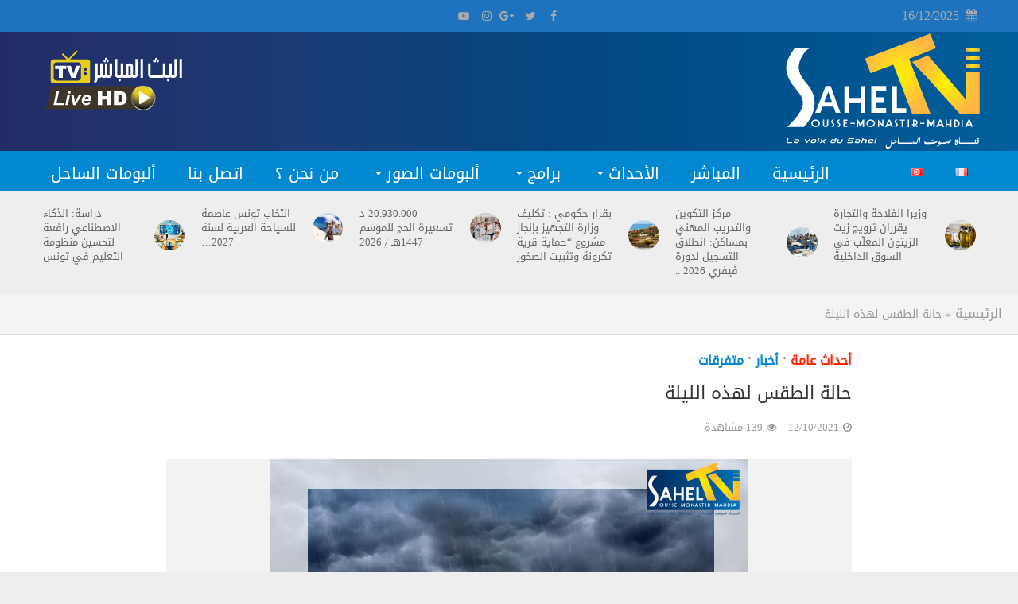

--- FILE ---
content_type: text/html; charset=utf-8
request_url: https://www.google.com/recaptcha/api2/aframe
body_size: 265
content:
<!DOCTYPE HTML><html><head><meta http-equiv="content-type" content="text/html; charset=UTF-8"></head><body><script nonce="qlAdJMcoMAtTltFIYla9Cw">/** Anti-fraud and anti-abuse applications only. See google.com/recaptcha */ try{var clients={'sodar':'https://pagead2.googlesyndication.com/pagead/sodar?'};window.addEventListener("message",function(a){try{if(a.source===window.parent){var b=JSON.parse(a.data);var c=clients[b['id']];if(c){var d=document.createElement('img');d.src=c+b['params']+'&rc='+(localStorage.getItem("rc::a")?sessionStorage.getItem("rc::b"):"");window.document.body.appendChild(d);sessionStorage.setItem("rc::e",parseInt(sessionStorage.getItem("rc::e")||0)+1);localStorage.setItem("rc::h",'1765878380341');}}}catch(b){}});window.parent.postMessage("_grecaptcha_ready", "*");}catch(b){}</script></body></html>

--- FILE ---
content_type: text/css
request_url: https://saheltv.tn/wp-content/plugins/bradmax-player/assets/css/style.css
body_size: 7
content:
@CHARSET "UTF-8";

/* Clear default wordpress skin styles for bradmax player elements */
.bsplayer .Skin a {
    -webkit-box-shadow: none;
    box-shadow: none;
    -webkit-transition: none;
    transition: none;
}

.bsplayer .Skin a:hover {
    -webkit-box-shadow: none;
    box-shadow: none;
}

--- FILE ---
content_type: text/css
request_url: https://saheltv.tn/wp-content/themes/herald/assets/css/rtl.css
body_size: 4455
content:
@font-face {
    font-family: droidkufi;
    src: url(fonts/droidkufi-regular.ttf);
}
body,
div, dl, dt, dd, ul, ol, li, h1, h2, h3, h4, h5, h6, pre, form, p, blockquote, th, td, nav, a{
	direction: rtl;
	unicode-bidi: embed;
	text-align: right;
	font-family:droidkufi;
	font-size:1.6rem;
	line-height:2.5rem;
}
.herald-responsive-header .herald-menu-popup-search .herald-in-popup{
	direction:rtl;
	margin:0px;
	max-width:25em;
	padding:15px 20px;
	
	right:auto;
	
	}
.herald-slider-controls{
	direction: ltr;
}
.herald-post .col-lg-1, .herald-post .col-lg-10, .herald-post .col-lg-11, .herald-post .col-lg-12, .herald-post .col-lg-2, .herald-post .col-lg-3, .herald-post .col-lg-4, 
.herald-post .col-lg-5, .herald-post .col-lg-6, .herald-post .col-lg-7, .herald-post .col-lg-8, .herald-post .col-lg-9 {
    float: right;
}
.entry-title h1{
    text-transform: none;
	font-family:droidkufi;
}
.header-trending .row>.col-lg-2{float:right;}
.herald-section-row{margin-right:-15px;margin-left:-15px;padding-right:15px;padding-left:15px;float:right;}
.alignleft{float:right;margin-left:20px;}
.alignright{float:left;margin-right:20px;}
.wp-caption-text{text-align:right;right:0;}
.herald-mod-wrap .herald-mod-head{float:right;}
.herald-mod-wrap .herald-mod-head:after{right:0;}
.herald-mod-wrap .herald-mod-h{width: 101%;font-family:droidkufi;}
.herald-mod-wrap .herald-mod-subnav{margin-right:15px;}
.herald-mod-wrap .herald-mod-subnav a{margin-left:15px; margin-right: 0;}
.herald-mod-wrap .herald-mod-desc{float:right;}
.herald-mod-wrap .herald-mod-actions{float:left;}
.herald-mod-desc .avatar{margin-left:20px;float:right;}
.herald-slider-controls{margin-right:8px;float:left; margin-left: 0;}
.herald-slider-controls .owl-next{margin-right:8px;}
.herald-slider-controls .owl-next i{margin-left:-2px;}
.meta-category{float:right; text-align: right;}
.meta-category i{margin-left:7px;}
.herald-ovrld .meta-category{text-align: center;}
.sticky .entry-title a:before{margin-left:8px;}
.herald-format-icon{margin:-3px 0 0 8px;}
.herald-pf-invert .herald-format-icon{margin:-5px 0 0 10px;}
.herald-pf-invert .herald-format-icon .fa-play{margin-right:3px;}
.herald-pf .herald-format-icon{margin:-5px 0 0 10px;}
.herald-post-thumbnail .herald-format-icon{right:50%;}
.herald-format-icon-big .herald-format-icon{margin-right:-40px;}
.herald-format-icon-big .herald-format-icon .fa-play{margin-right:7px;}
.herald-format-icon-middle .herald-format-icon{margin-right:-30px;}
.herald-format-icon-small .herald-format-icon{margin-right:-20px;}
.herald-format-icon-small .herald-format-icon .fa-play{margin-right:3px;}
.herald-lay-a3 .herald-post-thumbnail .herald-format-icon{right:initial;}
.herald-pagination{float:right;}
.herald-pagination .prev{right:0; left:auto;}
.herald-pagination .prev:before{margin-left:8px;}
.herald-pagination .next{left:0; right: auto;}
.herald-pagination .next:after{margin-right:8px;}
.herald-pagination .herald-next a:after, .herald-pagination .next:after,
.herald-pagination .prev:before{
	display: none;
}
.herald-pagination .herald-next a:before, .herald-pagination .next:before{
	font-family: "FontAwesome";
    content: "\f104";	
    margin-right: 8px;
}
.herald-pagination .prev:after{
	font-family: "FontAwesome";
   content: "\f105";	
       margin-left: 8px;
}
.herald-pagination .herald-next{float:left;}
.herald-pagination .herald-next a:after{margin-right:8px;}
.herald-pagination .herald-prev{float:right;}
.herald-pagination .herald-prev a:before{margin-left:8px;}
.herald-ovrld .meta-category a{margin-left:10px;}
.entry-header .herald-date span:before,.entry-header .herald-comments a:before,.entry-header .herald-author a:before,.entry-header .herald-rtime:before,.entry-header .herald-views:before{padding:0px 0 3px 0;margin:0 0 0 5px;text-align:right;float:right;}
.entry-header .meta-small .meta-item span:before,.entry-header .meta-small .meta-item a:before,.entry-header .meta-small .meta-item div:before{margin:1px 0 0 5px;}
.entry-meta .meta-item{margin-left:14px; margin-right: 0;}
.herald-no-pad{padding:0 0 0 15px !important;}
.herald-image-format .herald-format-ico{right:50%;margin:-29px -29px 0 0;padding:10px 2px 0 0;}
.gallery-icon a:after{right:50%;margin-right:-29px;padding:10px 0 0 0;}
.single-format-gallery .meta-media{margin-right:-10px;margin-left:-10px;}
.gallery-item{padding:0 10px 20px 10px;}
.gallery-columns-1 .owl-nav .owl-prev{right:30px;padding-left:1px; left: initial;}
.gallery-columns-1 .owl-nav .owl-next{left:30px;padding-right:4px; right: initial;}
.gallery-columns-1 .fa-angle-left:before{content: "\f105";}
.gallery-columns-1 .fa-angle-right:before{content: "\f104";}
.gallery-icon .herald-popup{float:right;}
.entry-content .herald-search-form,.herald-mod-desc .herald-search-form{float:right;}
.entry-content .herald-search-input,.herald-mod-desc .herald-search-input{float:right;}
.entry-content .herald-search-submit,.herald-mod-desc .herald-search-submit{margin-right:1%;}
body .has-post-thumbnail .meta-media .wp-playlist-item:last-child,body .format-video .meta-media .wp-playlist-item:last-child{border-color:rgba(0, 0.18) 0, 0,;}
body .has-post-thumbnail .meta-media .wp-audio-shortcode,body .format-video .meta-media .wp-audio-shortcode,body .has-post-thumbnail .meta-media .wp-playlist-current-item,body .format-video .meta-media .wp-playlist-current-item,body .has-post-thumbnail .meta-media .wp-playlist-tracks,body .format-video .meta-media .wp-playlist-tracks,body .has-post-thumbnail .meta-media .wp-playlist-item,body .format-video .meta-media .wp-playlist-item{border-color:rgba(0, 0.18) 0, 0,;}
body .format-audio .meta-media,
body .format-video .meta-media{overflow: hidden;}
body .format-video .meta-media div.mejs-container .mejs-controls{right:30px;left:30px;}
body .mejs-container .mejs-controls .mejs-button.mejs-playpause-button{margin-right:20px;margin-left:20px;}
body .mejs-container .mejs-controls .mejs-button.mejs-volume-button{margin-right:0;margin-left:10px;}
body .mejs-container .mejs-controls .mejs-button button{left:0;right:0;}
body .mejs-controls a.mejs-horizontal-volume-slider{margin:32px 0 0 20px;}
body .mejs-controls .mejs-button button:before,body .mejs-controls .mejs-button button:before{left:0;right:0;}
body .wp-playlist .wp-playlist-current-item img{margin-left:20px;}
body .wp-playlist-item-length{left:0.55555556em;}
.herald-gray-area{float:right;}
.herald-loader{right:50%;margin:0 -35px 0 auto;}
.entry-content ul{padding-right:20px;}
.entry-content ol{padding-right:24px;}
table{border-right:1px solid;}
caption,th,td{text-align:right;}
td{border-left:1px solid;}
td.pad{border-left:none;}
.text-left{text-align:right;}
.text-right{text-align:left;}
.success,.error{float:right;}
span.wpcf7-not-valid-tip{left:3px;right:auto;}
.header-top .hel-l > *,.header-top .hel-r > *{float:right;}
.header-top .herald-in-popup .herald-search-form .herald-search-input{padding:0 10px 0 40px;}
.header-middle .herald-in-popup .herald-search-form .herald-search-input{padding:0 10px 0 40px;}
.header-middle .herald-menu-popup > span{border-radius:2px 2px 0 0;}
.header-middle .herald-menu-popup-search.herald-search-active .fa{border-radius:2px 2px 0 0;}
.header-bottom .herald-in-popup .herald-search-form .herald-search-input,.herald-header-sticky .herald-in-popup .herald-search-form .herald-search-input{padding:0 10px 0 40px;}
.herald-soc-nav li{float:right;}
.herald-soc-nav li:last-child{margin-left:0;}
.herald-header-sticky{right:0;}
.header-trending .herald-post-thumbnail{float:right;margin-left:10px;}
.header-trending .h6{float:right;}
.herald-menu-popup > span{float:right;}
.herald-menu-popup li{float:right;text-align:right;}
.herald-menu-popup li a{float:right;text-align:right;}
.herald-menu-popup-search .fa{float:right;}
.herald-menu-popup-search .herald-in-popup{text-align:right;}
.herald-menu-popup-search .herald-in-popup li{float:right;}
.hel-l > *:first-child{margin-right:0;}
.hel-r > *:first-child{margin-left:0;}
.herald-calendar .fa{margin-left:8px;}
.herald-mobile-nav li a,.herald-mobile-nav .herald-mega-menu.herald-mega-menu-classic > .sub-menu > li > a{margin-right:0;padding:16px 50px 15px 20px;}
.herald-menu-toggler{left:auto;}
.herald-mobile-nav li .sub-menu a{padding-right: 50px;}
.herald-menu ul > li > a{float:right; }
.herald-menu ul > li > ul li > a{padding-right:20px; line-height:2.5rem; font-size:1.7rem;}
.herald-menu ul > li > ul li:hover > a{padding-right:20px; line-height:2.5rem; font-size:1.7rem;}
.herald-menu li{float:right;}
.herald-menu li:last-child{margin-left:0;}
.herald-menu ul > .menu-item-has-children > a:after,.herald-menu .herald-mega-menu > a:after{margin-right:7px;float:left;}
.herald-menu ul ul{float:right;right:-999em;text-align:right;}
.herald-menu .sub-menu li a{float:right;}
.herald-menu ul li:hover > ul,.herald-menu ul li:focus > ul{right:0;}
.herald-menu ul ul ul{right:-999em;}
.herald-menu ul ul li:hover > ul,.herald-menu ul ul li.focus > ul{right:100%;}
.header-bottom .herald-menu li a{float:right;}
.herald-menu-popup .herald-in-popup{float:right;right:0;text-align:right;}
.herald-menu-popup .herald-in-popup li{float:right;}
.hel-r .herald-menu-popup:hover .herald-in-popup,.hel-r .herald-menu-popup:focus .herald-in-popup{left:0;right:auto;}
.hel-r .herald-menu-popup-search.herald-search-active .herald-in-popup{right:auto;}
.hel-l .herald-menu-popup:hover .herald-in-popup,.hel-c .herald-menu-popup:hover .herald-in-popup,.hel-l .herald-menu-popup:focus .herald-in-popup,.hel-c .herald-menu-popup:focus .herald-in-popup{right:0;}
.herald-site-header .herald-search-input,.herald-header-sticky .herald-search-input{padding:0 10px 0 30px;}
.herald-site-header .herald-search-submit,.herald-header-sticky .herald-search-submit{left:3px;}
.header-top .hel-l .herald-menu > ul > li:last-child > a{padding:11px 10px 11px 0;}
.header-top .hel-r .herald-menu > ul > li:last-child > a{padding:11px 10px 11px 0;}
.hel-r .herald-menu .menu{padding: 0;}
.herald-in-popup .herald-search-submit{left:15px;}
.header-middle .herald-menu ul > li.menu-item-has-children > a{border-radius:2px 2px 0 0;}
.header-middle .herald-menu .sub-menu{border-radius:2px 0 2px 2px;}
.header-middle .herald-menu ul li.herald-mega-menu a{border-radius:2px 2px 0 0;}
.header-middle .hel-c .herald-menu{text-align: center;}
.header-middle .hel-c .herald-menu ul li.herald-mega-menu:hover .sub-menu{right:-5px;}
.header-bottom .hel-c .herald-menu ul li.herald-mega-menu:hover .sub-menu{right:15px;}
.herald-menu li.herald-mega-menu .sub-menu ul{right:0;}
.herald-menu li.herald-mega-menu .herald-module{padding-right:40px;}
.herald-menu li.herald-mega-menu .col-lg-3{padding-left:40px;}
.herald-menu li.herald-mega-menu .col-lg-3 a{float:right;}
.herald-menu li.herald-mega-menu .col-lg-3 a:hover{padding-right:5px;}
.herald-boxed .herald-site-header .herald-mega-menu .container{float:right;}
.herald-menu li.herald-mega-menu-classic .sub-menu .entry-title a{text-align:right;}
.herald-mega-menu.herald-mega-menu-classic > .sub-menu > li{text-align:right;}
.herald-site-header .herald-mega-menu.menu-item-has-children .sub-menu ul{right:0;}
.herald-mega-menu-classic > .sub-menu > li{text-align:right;border-right:1px solid rgba(0, 0, 0, 0.1);}
.herald-mega-menu > .sub-menu > li:first-child{border-right:none;}
.herald-mega-menu-classic .sub-menu > li.menu-item-has-children > a:after{text-align:right;}
.herald-mega-menu.herald-mega-menu-classic > .sub-menu > li:first-child{padding-right:0;}
.herald-mega-menu.herald-mega-menu-classic > .sub-menu > li:last-child{padding-left:0;}
.herald-mega-menu.herald-mega-menu-classic .sub-menu .sub-menu > li:hover > a{padding-right:5px;}
.herald-mega-menu.herald-mega-menu-classic > .sub-menu > li a{float:right;}
.herald-section article{padding-right:20px;padding-left:20px;float:right;}
.herald-hor-col{padding-right:20px;padding-left:20px;float:right;}
.herald-md-col{float:right;}

.herald-lay-a .herald-ovrld .entry-header{right:50%;}
.herald-lay-c .herald-ovrld .entry-header,.herald-single .herald-lay-c .herald-ovrld .entry-header{right:50%;}
.herald-lay-f .herald-ovrld .entry-header,.herald-single .herald-lay-f .herald-ovrld .entry-header{right:50%;}
.herald-lay-i .herald-ovrld .entry-header,.herald-single .herald-lay-i .herald-ovrld .entry-header{right:50%;}

.herald-ovrld .herald-post-thumbnail a:before,.herald-ovrld .herald-post-thumbnail span:before{right:0;}
.stickit{margin-right:660px;}
.stickit-end{left:0;}
.herald-site-footer{float:right;}
.herald-site-footer .widget-title span{padding:0 0 10px 0;}
.widget-title span, .site-title, .herald-read-more{white-space: pre;}
.footer-bottom{float:right;}
.herald-site-footer .footer-bottom .herald-menu ul .menu-item-has-children a{border-radius:0 0 2px 2px;}
.entry-meta-wrapper .herald-author-twitter:before{margin-left:2px;}
.entry-meta-wrapper .entry-meta .meta-item{margin-left:0;}
.herald-share-meta:after{left:50%;}
.entry-content .meta-tags a{padding:7px 10px 8px 10px;}
.meta-tags span{padding:7px 10px 8px 10px;margin-left:5px;}
.herald-single .herald-ovrld .entry-header{right:50%;}
.herald-single .herald-lay-over{right:50%;margin-right:-345px;}
.herald-single-sticky .herald-sticky-prev a,.herald-link-pages .alignleft{direction: ltr;}
.herald-link-pages{float:right;}
.herald-link-pages .alignleft{margin-left:10px;}
.herald-entry-content .herald-link-pages a:first-child i:before{margin-right:-2px;}
.herald-entry-content .herald-link-pages a:last-child i:before{margin-left:-2px;}
.herald-fake-button{float:right;}
.herald-ovrld .herald-page-thumbnail span:before{right:0;}
.herald-sidebar .widget article{padding-right:0;padding-left:0;}
.dot{margin-left:0;right:8px;}
.widget-title span{padding:4px 14px 5px 14px;border-radius:2px 2px 0 0;}
.widget-title:after{right:0;}
.herald-pagination a{text-align: center;}
.list-special li{padding-right:25px;}
.list-special li:before{margin-left:0;right:8px;}
.widget_categories li a:hover .category-text{padding-right:5px;}
.widget_categories .count{float:right;margin-left:10px; margin-right: 0;}
.widget_categories .children{margin-right:8px;}
.widget_recent_entries li{padding-right:25px;}
.widget_recent_entries li:before{margin-left:0;right:8px;}
.widget_recent_comments li,.widget_meta li,.widget_pages li,.widget_nav_menu li,.widget_rss li,.widget_archive li{padding-right:25px;}
.widget_recent_comments li:before,.widget_meta li:before,.widget_pages li:before,.widget_nav_menu li:before,.widget_rss li:before,.widget_archive li:before{margin-left:0;right:8px;}
.widget .rsswidget{margin-left:10px;}
.widget_search .herald-search-input{padding:0 10px 0 30px;}
.widget_search .herald-search-submit{left:3px;}
#wp-calendar tbody td{border-right:1px solid;border-left:none;}
#wp-calendar tbody td:last-child{border-left:1px solid;}
#wp-calendar tfoot #next{text-align:left;}
#wp-calendar tfoot #prev{padding:10px 20px 10px 20px;}
.tagcloud a{padding:7px 10px 8px 10px;}
.sidebar .mks_ads_widget .small li,.sidebar .mks_ads_widget ul.custom li,.sidebar .mks_adswidget_ul.small li,.sidebar .mks_adswidget_ul.custom li,.site-footer .mks_ads_widget .small li,.site-footer .mks_ads_widget ul.custom li,.site-footer .mks_adswidget_ul.small li,.site-footer .mks_adswidget_ul.custom li{margin-left:7px;}
div.mks_ads_widget .small li{margin-left:10px;}
.herald-sidebar .mks_author_widget img,.herald-site-footer .mks_author_widget img{margin:0 0 10px 13px;}
.widget.mks_flickr_widget ul.flickr li{margin:0 0 10px 10px;}
.widget.mks_flickr_widget ul.flickr li:nth-child(3n){margin:0 0 10px 0;}
.herald-post-big li .herald-fa-sid,.herald-post-slider li .herald-fa-sid{float:right;}
.herald-post-big li .herald-post-thumbnail:before,.herald-post-slider li .herald-post-thumbnail:before{right:0;}
.herald-post-big li .herald-posts-wrap,.herald-post-slider li .herald-posts-wrap{right:50%;}
.herald-post-slider .owl-next,.herald-post-slider .owl-prev{margin-left:5px;}
.herald-post-list .herald-post-thumbnail{float:right;margin-left:15px;}
.herald-post-list .herald-fa-sid{float:right;}
ul.mks_social_widget_ul{text-align:right;}
ul.mks_social_widget_ul li a{margin:0 0 8px 5px;}
.mks_themeforest_widget ul.mks_themeforest_widget_ul li{margin:0 0 12px 7px;}
.comment-form-author,.comment-form-email,.comment-form-url{float:right;padding:0 0 0 15px;}
.comment-form,.comments-main{float:right;}
.comment-list{margin:40px 0 0 0;float:right;}
.comment{float:right;}
.comment .avatar{float:right;margin:0 0 0 23px;}
.bypostauthor .comment-body .fn:before{margin-left:8px;}
ul.comment-list .pingback{float:right;}
li.comment .comment-body:after{margin-right:83px;}
.comment .children{padding:0 80px 0 0;}
.comment-list .comment-content{margin:0 83px 11px 0;}
.comment-list .pingback .comment-content{margin:0 0 20px 0;}
.comment-body .edit-link{left:0;}
.comment-body .edit-link a{float:left;}
.comment-reply-link{margin:0 83px 0 0;}
.comment-form-author label,.comment-form-email label,.comment-form-url label,.comment-form-comment label{float:right;margin:0 0 2px 0;}
.comment .comment-respond{float:right;}
#cancel-comment-reply-link{padding:0 0 5px 0;float:left;left:30px;}
.herald-fa-1 .fa-post-thumbnail,.herald-fa-2 .fa-post-thumbnail{right:0;}
.herald-fa-1 .fa-post-thumbnail:before,.herald-fa-2 .fa-post-thumbnail:before{right:0;}
.herald-fa-3 .herald-fa-item:nth-of-type(1),.herald-fa-4 .herald-fa-item:nth-of-type(1){border-left:1px solid #FFF;}
.herald-fa-3 .herald-fa-item:nth-of-type(2),.herald-fa-4 .herald-fa-item:nth-of-type(2){border-left:1px solid #FFF;}
.herald-fa-3 .herald-fa-item:nth-of-type(3),.herald-fa-4 .herald-fa-item:nth-of-type(3){border-left:1px solid #FFF;}
.herald-fa-3 .fa-post-thumbnail,.herald-fa-4 .fa-post-thumbnail{right:0;}
.herald-fa-3 .fa-post-thumbnail:before,.herald-fa-4 .fa-post-thumbnail:before{right:0;}
.herald-fa-4 .herald-fa-item:nth-of-type(1){border-left:1px solid #FFF;}
.herald-fa-4 .herald-fa-item:nth-of-type(2){border-left:1px solid #FFF;}
.herald-fa-4 .herald-fa-item:nth-of-type(3){border-left:1px solid #FFF;}
.herald-fa-wrapper.herald-fa-5{float:right;}
.herald-fa-wrapper.herald-fa-5 .entry-header{right:40px;}
.herald-fa-wrapper.herald-fa-5 .herald-fa-item{padding-right:0;padding-left:0;}
.herald-fa-wrapper.herald-fa-5 .fa-post-thumbnail{right:0;}
.herald-fa-wrapper.herald-fa-5 .fa-post-thumbnail:before{right:0;}
.herald-fa-wrapper.herald-fa-5 .fa-sub-items-wrapper{left:0; right: initial;}
.herald-fa-wrapper.herald-fa-5 .fa-sub-items-wrapper .entry-header{right:initial;}
.herald-fa-wrapper .entry-header{right:30px;}
.herald-fa-wrapper .meta-category a{margin-left:5px;}
.herald-ovrld .entry-header{
	transform: translate(50%,-50%) !important;
	webkit-transform: translate(50%,-50%) !important;
    -ms-transform: translate(50%,-50%) !important;
}
.herald-ovrld .entry-header a,
.herald-sin-lay-5 .entry-header .entry-title,
.herald-sin-lay-5 .entry-header .entry-meta,
.herald-single .herald-ovrld .entry-header .entry-title{
	text-align: center;
}
.herald-ovrld .entry-meta,
.entry-meta-wrapper .entry-meta-author,
.entry-meta-wrapper .herald-author-name, .entry-meta-wrapper .herald-author-twitter,
.entry-meta-wrapper .entry-meta .meta-item a,
.entry-meta-wrapper .herald-share span{
	text-align: center;
}
.herald-lay-b .col-lg-4,
.herald-lay-b .col-lg-8,
.herald-lay-g .col-lg-4,
.herald-lay-g .col-lg-8,
.herald-lay-d .col-lg-6,
.herald-lay-g .col-lg-6,
.herald-lay-d .col-lg-4,
.herald-lay-d .col-lg-8{
	float: right;
}
.header-trending .row>.col-lg-2{
    padding-left: 15px;
    padding-right: 0;	
}
.header-trending .h6{
	float: none;
	padding-right: 10px;
}
.header-trending .herald-post-thumbnail{
	width: 100%;
}
.herald-menu ul>li>ul li:hover>a{
	padding-left: 15px;
}
.herald-menu ul>li>ul a{
    transition: color .15s linear 0s,padding-right .15s linear 0s;
    -moz-transition: color .15s linear 0s,padding-right .15s linear 0s;
    -ms-transition: color .15s linear 0s,padding-right .15s linear 0s;
    -o-transition: color .15s linear 0s,padding-right .15s linear 0s;
    -webkit-transition: color .15s linear 0s,padding-right .15s linear 0s;	
}
.widget_categories .category-text{
    transition: padding-right .15s linear 0s;
    -moz-transition: padding-right .15s linear 0s;
    -ms-transition: padding-right .15s linear 0s;
    -o-transition: padding-right .15s linear 0s;
    -webkit-transition: padding-right .15s linear 0s;	
}
.herald-menu .sub-menu>li.menu-item-has-children>a:after{
    content: "\f0d9 ";	
}
.herald-menu ul li.herald-mega-menu:hover > ul, .herald-menu ul li.herald-mega-menu:focus > ul{
	right: initial
}
.herald-menu li.herald-mega-menu .col-lg-3{
	float: right;
}
.herald-menu li.herald-mega-menu .herald-module{
    -webkit-box-shadow: 1px 0 0 0 rgba(0,0,0,.1);
    box-shadow: 1px 0 0 0 rgba(0,0,0,.1);	
}
.entry-content .herald-search-input, .herald-mod-desc .herald-search-input{
	width: 80%;
}
.herald-copyright{text-align: center;}
.woocommerce-cart .cart-collaterals .cart_totals table{
	border-right: none;
}
.entry-meta .meta-item, .entry-meta a, .entry-meta span, .herald-menu {
    font-size: 1.3rem;
    line-height: 1.6rem;
    margin-bottom: 3px;
}
.header-bottom .herald-menu>ul>li>a, .herald-header-sticky .herald-menu>ul>li>a {
    padding: 16px 20px;
	font-size:20px;
	
}



@media (max-width:1440px) and (min-width:1440px) {
	
	}

@media (max-width:1439px) and (min-width:1360px) {
    .container{padding-right:30px;padding-left:30px;}
	
}
@media (max-width:1440px) and (min-width:1440px) {
	
	}

@media (max-width:1439px) and (min-width:1250px) {
    .col-lg-1,.col-lg-10,.col-lg-11,.col-lg-12,.col-lg-2,.col-lg-3,.col-lg-4,.col-lg-5,.col-lg-6,.col-lg-7,.col-lg-8,.col-lg-9,.herald-hor-col,.herald-section article{padding-left:15px;padding-right:15px;}
    .row{margin-right:-15px;margin-left:-15px;}
	
	
}
@media (max-width:1439px) and (min-width:768px) {
    .herald-fa-wrapper.herald-fa-5 .entry-header{right:30px;}
}
@media (max-width:1249px){
	.site-branding{margin-right:5px;}	
}
@media (max-width:1249px) and (min-width:768px) {

    .col-lg-1,.col-lg-10,.col-lg-11,.col-lg-12,.col-lg-2,.col-lg-3,.col-lg-4,.col-lg-5,.col-lg-6,.col-lg-7,.col-lg-8,.col-lg-9,.herald-hor-col,.herald-section article{padding-left:15px;padding-right:15px;}
    .row{margin-right:-15px;margin-left:-15px;}
    .herald-fa-wrapper .entry-header{right:20px;}
    .herald-fa-wrapper.herald-fa-5 .entry-header{right:30px;}
}
@media (max-width:1023px) and (min-width:768px) {
    .herald-fa-wrapper .entry-header{right:12px;}

}
@media (max-width:767px) {
    .col-lg-1,.col-lg-10,.col-lg-11,.col-lg-12,.col-lg-2,.col-lg-3,.col-lg-4,.col-lg-5,.col-lg-6,.col-lg-7,.col-lg-8,.col-lg-9,.herald-hor-col,.herald-section article{padding-left:10px;padding-right:10px;}
    .row{margin-right:-10px;margin-left:-10px;}
    .herald-format-icon-big .herald-format-icon,.herald-format-icon-middle .herald-format-icon{margin-right:-30px;}
    .herald-fa-wrapper.herald-fa-3 .herald-fa-item,.herald-fa-wrapper.herald-fa-4 .herald-fa-item{border-left:none;border-right:none;}
    .herald-fa-wrapper.herald-fa-5 .fa-sub-items-wrapper{float:right;}
    .herald-fa-wrapper.herald-fa-5 .herald-sub-item{float:right;}
    .herald-no-pad{padding:0 0!important 0 10px;}
    .herald-fa-wrapper .entry-header{right:20px;}
   	.comment-list .comment-content,
   	.comment-reply-link {margin: 20px 0 0;}
   	li.comment .comment-body:after{margin:0;}
   	.comment .children{padding: 0;}

}

@media only screen and (max-width:1279px) {
   
}


.entry-title.h3{
	font-weight: bold;
	}
	.entry-title.h2{
	font-weight: bold;
	}
.meta-category a{
	font-weight: bold;
	}
	


.cat{
	width:100%;
	
	height:249px;
	

	}
.catimg{
	float:right;
	
	width:45%;
	
	
	
	}
.cattext{
	float:left;
	
	width:55%;
	padding-right:3%;
	padding-left:2%;
	height:249px;
	background-color:#efefef;

	
	}
.cattext p{
	font-size:1.7rem;
	text-justify:auto;
	margin:0 0rem;
	
	
	
	}
	@media only screen and (max-width:1024px){
		.cat{
	width:100%;
	
	}
	
	.catimg{
	float:center;
	
	width:100%;
	
	
	}
.cattext{
	float:center;
	background-color:#efefef;
	width:100%;
	padding-right:3%;
	padding-left:2%;
	height:auto;

	
	}
	.cattext p{
	font-size:1.3rem;
	text-justify:auto;
	margin:0 0rem;
	
	
	
	}
			}


--- FILE ---
content_type: application/javascript
request_url: https://saheltv.tn/wp-content/plugins/wonderplugin-carousel/engine/wonderplugincarouselskins.js
body_size: 2149
content:
/** Wonderplugin Carousel Plugin Free Version
 * Copyright 2015 Magic Hills Pty Ltd All Rights Reserved
 * Website: http://www.wonderplugin.com
 * Version 6.7 
 */
var WONDERPLUGIN_CAROUSEL_SKIN_OPTIONS={classic:{width:240,height:180,skinsfoldername:"",arrowhideonmouseleave:1E3,itembottomshadowimagetop:100,navheight:16,random:false,showbottomshadow:false,arrowheight:32,itembackgroundimagewidth:100,skin:"classic",responsive:true,bottomshadowimage:"bottomshadow-110-95-0.png",enabletouchswipe:true,navstyle:"bullets",backgroundimagetop:-40,arrowstyle:"always",bottomshadowimagetop:95,hoveroverlayimage:"hoveroverlay-64-64-3.png",itembottomshadowimage:"itembottomshadow-100-100-5.png",
showitembottomshadow:false,transitioneasing:"easeOutExpo",showitembackgroundimage:false,itembackgroundimage:"",playvideoimagepos:"center",circular:true,continuous:false,continuousduration:2500,rownumber:1,arrowimage:"arrows-32-32-2.png",direction:"horizontal",navimage:"bullet-16-16-0.png",itembackgroundimagetop:0,showbackgroundimage:false,lightboxbarheight:48,showplayvideo:true,spacing:18,scrollitems:1,showhoveroverlay:true,scrollmode:"page",navdirection:"horizontal",itembottomshadowimagewidth:100,
backgroundimage:"",autoplay:true,arrowwidth:32,pauseonmouseover:true,navmode:"page",interval:3E3,backgroundimagewidth:110,navspacing:8,playvideoimage:"playvideo-64-64-0.png",visibleitems:3,navswitchonmouseover:false,bottomshadowimagewidth:110,screenquery:'{\n\t"tablet": {\n\t\t"screenwidth": 900,\n\t\t"visibleitems": 2\n\t},\n\t"mobile": {\n\t\t"screenwidth": 600,\n\t\t"visibleitems": 1\n\t}\n}',navwidth:16,loop:0,transitionduration:1E3},gallery:{width:240,height:180,skinsfoldername:"",arrowhideonmouseleave:1E3,
itembottomshadowimagetop:99,navheight:16,random:false,showbottomshadow:false,arrowheight:48,itembackgroundimagewidth:100,skin:"gallery",responsive:true,bottomshadowimage:"bottomshadow-110-95-0.png",enabletouchswipe:true,navstyle:"bullets",backgroundimagetop:-40,arrowstyle:"always",bottomshadowimagetop:95,hoveroverlayimage:"hoveroverlay-64-64-5.png",itembottomshadowimage:"itembottomshadow-100-98-3.png",showitembottomshadow:false,transitioneasing:"easeOutExpo",showitembackgroundimage:false,itembackgroundimage:"",
playvideoimagepos:"center",circular:true,continuous:false,continuousduration:2500,rownumber:1,arrowimage:"arrows-48-48-2.png",direction:"horizontal",navimage:"bullet-16-16-0.png",itembackgroundimagetop:0,showbackgroundimage:false,lightboxbarheight:48,showplayvideo:true,spacing:4,scrollitems:1,showhoveroverlay:true,scrollmode:"page",navdirection:"horizontal",itembottomshadowimagewidth:100,backgroundimage:"",autoplay:true,arrowwidth:48,pauseonmouseover:true,navmode:"page",interval:3E3,backgroundimagewidth:110,
navspacing:8,playvideoimage:"playvideo-64-64-0.png",visibleitems:3,navswitchonmouseover:false,bottomshadowimagewidth:110,screenquery:'{\n\t"tablet": {\n\t\t"screenwidth": 900,\n\t\t"visibleitems": 2\n\t},\n\t"mobile": {\n\t\t"screenwidth": 600,\n\t\t"visibleitems": 1\n\t}\n}',navwidth:16,loop:0,transitionduration:1E3},readmore:{width:240,height:180,skinsfoldername:"",arrowhideonmouseleave:1E3,itembottomshadowimagetop:99,navheight:16,random:false,showbottomshadow:false,arrowheight:48,itembackgroundimagewidth:100,
skin:"readmore",responsive:true,bottomshadowimage:"bottomshadow-110-95-0.png",enabletouchswipe:true,navstyle:"bullets",backgroundimagetop:-40,arrowstyle:"always",bottomshadowimagetop:95,hoveroverlayimage:"hoveroverlay-64-64-5.png",itembottomshadowimage:"itembottomshadow-100-98-3.png",showitembottomshadow:false,transitioneasing:"easeOutExpo",showitembackgroundimage:false,itembackgroundimage:"",playvideoimagepos:"center",circular:true,continuous:false,continuousduration:2500,rownumber:1,arrowimage:"arrows-48-48-4.png",
direction:"horizontal",navimage:"bullet-16-16-0.png",itembackgroundimagetop:0,showbackgroundimage:false,lightboxbarheight:48,showplayvideo:true,spacing:4,scrollitems:1,showhoveroverlay:false,scrollmode:"page",navdirection:"horizontal",itembottomshadowimagewidth:100,backgroundimage:"",autoplay:true,arrowwidth:48,pauseonmouseover:true,navmode:"page",interval:3E3,backgroundimagewidth:110,navspacing:8,playvideoimage:"playvideo-64-64-0.png",visibleitems:3,navswitchonmouseover:false,bottomshadowimagewidth:110,
screenquery:'{\n\t"tablet": {\n\t\t"screenwidth": 900,\n\t\t"visibleitems": 2\n\t},\n\t"mobile": {\n\t\t"screenwidth": 600,\n\t\t"visibleitems": 1\n\t}\n}',navwidth:16,loop:0,transitionduration:1E3},hoverover:{width:200,height:200,skinsfoldername:"",arrowhideonmouseleave:1E3,itembottomshadowimagetop:99,navheight:16,random:false,showbottomshadow:false,arrowheight:32,itembackgroundimagewidth:100,skin:"hoverover",responsive:true,bottomshadowimage:"bottomshadow-110-95-0.png",enabletouchswipe:true,navstyle:"bullets",
backgroundimagetop:-40,arrowstyle:"always",bottomshadowimagetop:95,hoveroverlayimage:"hoveroverlay-64-64-5.png",itembottomshadowimage:"itembottomshadow-100-98-3.png",showitembottomshadow:false,transitioneasing:"easeOutExpo",showitembackgroundimage:false,itembackgroundimage:"",playvideoimagepos:"center",circular:true,continuous:false,continuousduration:2500,rownumber:1,arrowimage:"arrows-32-32-2.png",direction:"horizontal",navimage:"bullet-16-16-0.png",itembackgroundimagetop:0,showbackgroundimage:false,
lightboxbarheight:48,showplayvideo:true,spacing:8,scrollitems:1,showhoveroverlay:false,scrollmode:"page",navdirection:"horizontal",itembottomshadowimagewidth:100,backgroundimage:"",autoplay:true,arrowwidth:32,pauseonmouseover:true,navmode:"page",interval:3E3,backgroundimagewidth:110,navspacing:8,playvideoimage:"playvideo-64-64-0.png",visibleitems:3,navswitchonmouseover:false,bottomshadowimagewidth:110,screenquery:'{\n\t"tablet": {\n\t\t"screenwidth": 900,\n\t\t"visibleitems": 2\n\t},\n\t"mobile": {\n\t\t"screenwidth": 600,\n\t\t"visibleitems": 1\n\t}\n}',
navwidth:16,loop:0,transitionduration:1E3},flip:{width:200,height:200,skinsfoldername:"",arrowhideonmouseleave:1E3,itembottomshadowimagetop:99,navheight:16,random:false,showbottomshadow:false,arrowheight:32,itembackgroundimagewidth:100,skin:"flip",responsive:true,bottomshadowimage:"bottomshadow-110-95-0.png",enabletouchswipe:true,navstyle:"bullets",backgroundimagetop:-40,arrowstyle:"always",bottomshadowimagetop:95,hoveroverlayimage:"hoveroverlay-64-64-5.png",itembottomshadowimage:"itembottomshadow-100-98-3.png",
showitembottomshadow:false,transitioneasing:"easeOutExpo",showitembackgroundimage:false,itembackgroundimage:"",playvideoimagepos:"center",circular:true,continuous:false,continuousduration:2500,rownumber:1,arrowimage:"arrows-32-32-2.png",direction:"horizontal",navimage:"bullet-16-16-0.png",itembackgroundimagetop:0,showbackgroundimage:false,lightboxbarheight:48,showplayvideo:true,spacing:8,scrollitems:1,showhoveroverlay:false,scrollmode:"page",navdirection:"horizontal",itembottomshadowimagewidth:100,
backgroundimage:"",autoplay:true,arrowwidth:32,pauseonmouseover:true,navmode:"page",interval:3E3,backgroundimagewidth:110,navspacing:8,playvideoimage:"playvideo-64-64-0.png",visibleitems:3,navswitchonmouseover:false,bottomshadowimagewidth:110,screenquery:'{\n\t"tablet": {\n\t\t"screenwidth": 900,\n\t\t"visibleitems": 2\n\t},\n\t"mobile": {\n\t\t"screenwidth": 600,\n\t\t"visibleitems": 1\n\t}\n}',navwidth:16,loop:0,transitionduration:1E3},highlight:{width:240,height:180,skinsfoldername:"",arrowhideonmouseleave:1E3,
itembottomshadowimagetop:99,navheight:16,random:false,showbottomshadow:false,arrowheight:48,itembackgroundimagewidth:100,skin:"highlight",responsive:true,bottomshadowimage:"bottomshadow-110-95-0.png",enabletouchswipe:true,navstyle:"bullets",backgroundimagetop:-40,arrowstyle:"always",bottomshadowimagetop:95,hoveroverlayimage:"hoveroverlay-64-64-5.png",itembottomshadowimage:"itembottomshadow-100-98-3.png",showitembottomshadow:true,transitioneasing:"easeOutExpo",showitembackgroundimage:false,itembackgroundimage:"",
playvideoimagepos:"center",circular:true,continuous:false,continuousduration:2500,rownumber:1,arrowimage:"arrows-48-48-2.png",direction:"horizontal",navimage:"bullet-16-16-0.png",itembackgroundimagetop:0,showbackgroundimage:false,lightboxbarheight:48,showplayvideo:true,spacing:4,scrollitems:1,showhoveroverlay:true,scrollmode:"page",navdirection:"horizontal",itembottomshadowimagewidth:100,backgroundimage:"",autoplay:true,arrowwidth:48,pauseonmouseover:true,navmode:"page",interval:3E3,backgroundimagewidth:110,
navspacing:8,playvideoimage:"playvideo-64-64-0.png",visibleitems:3,navswitchonmouseover:false,bottomshadowimagewidth:110,screenquery:'{\n\t"tablet": {\n\t\t"screenwidth": 900,\n\t\t"visibleitems": 2\n\t},\n\t"mobile": {\n\t\t"screenwidth": 600,\n\t\t"visibleitems": 1\n\t}\n}',navwidth:16,loop:0,transitionduration:1E3},list:{width:240,height:180,skinsfoldername:"",arrowhideonmouseleave:1E3,itembottomshadowimagetop:99,navheight:12,random:false,showbottomshadow:false,arrowheight:28,itembackgroundimagewidth:100,
skin:"list",responsive:true,bottomshadowimage:"bottomshadow-110-95-0.png",enabletouchswipe:true,navstyle:"bullets",backgroundimagetop:-40,arrowstyle:"always",bottomshadowimagetop:95,hoveroverlayimage:"hoveroverlay-64-64-5.png",itembottomshadowimage:"itembottomshadow-100-98-3.png",showitembottomshadow:false,transitioneasing:"easeOutExpo",showitembackgroundimage:false,itembackgroundimage:"",playvideoimagepos:"center",circular:true,continuous:false,continuousduration:2500,rownumber:1,arrowimage:"arrows-28-28-0.png",
direction:"vertical",navimage:"bullet-12-12-1.png",itembackgroundimagetop:0,showbackgroundimage:false,lightboxbarheight:48,showplayvideo:true,spacing:8,scrollitems:1,showhoveroverlay:true,scrollmode:"page",navdirection:"horizontal",itembottomshadowimagewidth:100,backgroundimage:"",autoplay:true,arrowwidth:28,pauseonmouseover:true,navmode:"page",interval:3E3,backgroundimagewidth:110,navspacing:4,playvideoimage:"playvideo-64-64-0.png",visibleitems:3,navswitchonmouseover:false,bottomshadowimagewidth:110,
screenquery:'{\n\t"mobile": {\n\t\t"screenwidth": 600,\n\t\t"visibleitems": 1\n\t}\n}',navwidth:12,loop:0,transitionduration:1E3},navigator:{width:240,height:180,skinsfoldername:"",arrowhideonmouseleave:1E3,itembottomshadowimagetop:99,navheight:12,random:false,showbottomshadow:false,arrowheight:28,itembackgroundimagewidth:100,skin:"navigator",responsive:true,bottomshadowimage:"bottomshadow-110-95-0.png",enabletouchswipe:true,navstyle:"bullets",backgroundimagetop:-40,arrowstyle:"always",bottomshadowimagetop:95,
hoveroverlayimage:"hoveroverlay-64-64-5.png",itembottomshadowimage:"itembottomshadow-100-98-3.png",showitembottomshadow:false,transitioneasing:"easeOutExpo",showitembackgroundimage:false,itembackgroundimage:"",playvideoimagepos:"center",circular:true,continuous:false,continuousduration:2500,rownumber:1,arrowimage:"arrows-28-28-0.png",direction:"horizontal",navimage:"bullet-12-12-1.png",itembackgroundimagetop:0,showbackgroundimage:false,lightboxbarheight:48,showplayvideo:true,spacing:4,scrollitems:1,
showhoveroverlay:true,scrollmode:"page",navdirection:"horizontal",itembottomshadowimagewidth:100,backgroundimage:"",autoplay:true,arrowwidth:28,pauseonmouseover:true,navmode:"page",interval:3E3,backgroundimagewidth:110,navspacing:4,playvideoimage:"playvideo-64-64-0.png",visibleitems:2,navswitchonmouseover:false,bottomshadowimagewidth:110,screenquery:'{\n\t"mobile": {\n\t\t"screenwidth": 600,\n\t\t"visibleitems": 1\n\t}\n}',navwidth:12,loop:0,transitionduration:1E3},showcase:{width:240,height:180,
skinsfoldername:"",arrowhideonmouseleave:1E3,itembottomshadowimagetop:99,navheight:16,random:false,showbottomshadow:false,arrowheight:32,itembackgroundimagewidth:100,skin:"showcase",responsive:true,bottomshadowimage:"bottomshadow-110-95-0.png",enabletouchswipe:true,navstyle:"bullets",backgroundimagetop:-40,arrowstyle:"none",bottomshadowimagetop:95,hoveroverlayimage:"hoveroverlay-64-64-5.png",itembottomshadowimage:"itembottomshadow-100-98-3.png",showitembottomshadow:false,transitioneasing:"easeOutExpo",
showitembackgroundimage:false,itembackgroundimage:"",playvideoimagepos:"center",circular:true,continuous:false,continuousduration:2500,rownumber:1,arrowimage:"arrows-32-32-4.png",direction:"vertical",navimage:"bullet-16-16-0.png",itembackgroundimagetop:0,showbackgroundimage:false,lightboxbarheight:48,showplayvideo:true,spacing:8,scrollitems:1,showhoveroverlay:true,scrollmode:"page",navdirection:"vertical",itembottomshadowimagewidth:100,backgroundimage:"",autoplay:true,arrowwidth:32,pauseonmouseover:true,
navmode:"page",interval:3E3,backgroundimagewidth:110,navspacing:8,playvideoimage:"playvideo-64-64-0.png",visibleitems:1,navswitchonmouseover:true,bottomshadowimagewidth:110,screenquery:'{\n\t"mobile": {\n\t\t"screenwidth": 600,\n\t\t"visibleitems": 1\n\t}\n}',navwidth:16,loop:0,transitionduration:1E3},simplicity:{width:240,height:180,skinsfoldername:"",arrowhideonmouseleave:1E3,itembottomshadowimagetop:100,navheight:16,random:false,showbottomshadow:false,arrowheight:32,itembackgroundimagewidth:100,
skin:"simplicity",responsive:true,bottomshadowimage:"bottomshadow-110-95-0.png",enabletouchswipe:true,navstyle:"none",backgroundimagetop:-40,arrowstyle:"always",bottomshadowimagetop:95,hoveroverlayimage:"hoveroverlay-64-64-6.png",itembottomshadowimage:"itembottomshadow-100-100-5.png",showitembottomshadow:false,transitioneasing:"easeOutExpo",showitembackgroundimage:false,itembackgroundimage:"",playvideoimagepos:"center",circular:true,continuous:false,continuousduration:2500,rownumber:1,arrowimage:"arrows-32-32-1.png",
direction:"horizontal",navimage:"bullet-16-16-0.png",itembackgroundimagetop:0,showbackgroundimage:false,lightboxbarheight:48,showplayvideo:true,spacing:4,scrollitems:1,showhoveroverlay:true,scrollmode:"page",navdirection:"horizontal",itembottomshadowimagewidth:100,backgroundimage:"",autoplay:true,arrowwidth:32,pauseonmouseover:true,navmode:"page",interval:3E3,backgroundimagewidth:110,navspacing:8,playvideoimage:"playvideo-64-64-0.png",visibleitems:3,navswitchonmouseover:false,bottomshadowimagewidth:110,
screenquery:'{\n\t"tablet": {\n\t\t"screenwidth": 900,\n\t\t"visibleitems": 2\n\t},\n\t"mobile": {\n\t\t"screenwidth": 600,\n\t\t"visibleitems": 1\n\t}\n}',navwidth:16,loop:0,transitionduration:1E3},scroller:{width:120,height:120,skinsfoldername:"",arrowhideonmouseleave:1E3,itembottomshadowimagetop:100,navheight:16,random:false,showbottomshadow:false,arrowheight:32,itembackgroundimagewidth:100,skin:"scroller",responsive:true,bottomshadowimage:"bottomshadow-110-95-0.png",enabletouchswipe:true,navstyle:"none",
backgroundimagetop:-40,arrowstyle:"none",bottomshadowimagetop:95,hoveroverlayimage:"hoveroverlay-64-64-6.png",itembottomshadowimage:"itembottomshadow-100-100-5.png",showitembottomshadow:false,transitioneasing:"easeOutExpo",showitembackgroundimage:false,itembackgroundimage:"",playvideoimagepos:"center",circular:true,continuous:true,continuousduration:2500,rownumber:1,arrowimage:"arrows-32-32-1.png",direction:"horizontal",navimage:"bullet-16-16-0.png",itembackgroundimagetop:0,showbackgroundimage:false,
lightboxbarheight:48,showplayvideo:true,spacing:4,scrollitems:1,showhoveroverlay:false,scrollmode:"page",navdirection:"horizontal",itembottomshadowimagewidth:100,backgroundimage:"",autoplay:true,arrowwidth:32,pauseonmouseover:true,navmode:"page",interval:3E3,backgroundimagewidth:110,navspacing:8,playvideoimage:"playvideo-64-64-0.png",visibleitems:5,navswitchonmouseover:false,bottomshadowimagewidth:110,screenquery:'{\n\t"tablet": {\n\t\t"screenwidth": 900,\n\t\t"visibleitems": 2\n\t},\n\t"mobile": {\n\t\t"screenwidth": 600,\n\t\t"visibleitems": 1\n\t}\n}',
navwidth:16,loop:0,transitionduration:1E3},stylish:{width:240,height:180,skinsfoldername:"",arrowhideonmouseleave:1E3,itembottomshadowimagetop:100,navheight:24,random:false,showbottomshadow:true,arrowheight:32,itembackgroundimagewidth:100,skin:"stylish",responsive:true,bottomshadowimage:"bottomshadow-110-100-5.png",enabletouchswipe:false,navstyle:"bullets",backgroundimagetop:-40,arrowstyle:"always",bottomshadowimagetop:100,hoveroverlayimage:"hoveroverlay-64-64-4.png",itembottomshadowimage:"itembottomshadow-100-100-5.png",
showitembottomshadow:false,transitioneasing:"easeOutExpo",showitembackgroundimage:false,itembackgroundimage:"",playvideoimagepos:"center",circular:true,continuous:false,continuousduration:2500,rownumber:1,arrowimage:"arrows-32-32-0.png",direction:"horizontal",navimage:"bullet-24-24-0.png",itembackgroundimagetop:0,showbackgroundimage:false,lightboxbarheight:48,showplayvideo:true,spacing:8,scrollitems:1,showhoveroverlay:true,scrollmode:"page",navdirection:"horizontal",itembottomshadowimagewidth:100,
backgroundimage:"",autoplay:true,arrowwidth:32,pauseonmouseover:true,navmode:"page",interval:3E3,backgroundimagewidth:110,navspacing:4,playvideoimage:"playvideo-64-64-0.png",visibleitems:3,navswitchonmouseover:false,bottomshadowimagewidth:110,screenquery:'{\n\t"tablet": {\n\t\t"screenwidth": 900,\n\t\t"visibleitems": 2\n\t},\n\t"mobile": {\n\t\t"screenwidth": 600,\n\t\t"visibleitems": 1\n\t}\n}',navwidth:24,loop:0,transitionduration:1E3},thumbnail:{width:240,height:180,skinsfoldername:"",arrowhideonmouseleave:1E3,
itembottomshadowimagetop:99,navheight:16,random:false,showbottomshadow:false,arrowheight:28,itembackgroundimagewidth:100,skin:"thumbnail",responsive:true,bottomshadowimage:"bottomshadow-110-95-0.png",enabletouchswipe:true,navstyle:"none",backgroundimagetop:-40,arrowstyle:"always",bottomshadowimagetop:95,hoveroverlayimage:"hoveroverlay-64-64-5.png",itembottomshadowimage:"itembottomshadow-100-98-3.png",showitembottomshadow:false,transitioneasing:"easeOutExpo",showitembackgroundimage:false,itembackgroundimage:"",
playvideoimagepos:"center",circular:true,continuous:false,continuousduration:2500,rownumber:1,arrowimage:"arrows-28-28-0.png",direction:"horizontal",navimage:"bullet-16-16-0.png",itembackgroundimagetop:0,showbackgroundimage:false,lightboxbarheight:48,showplayvideo:true,spacing:8,scrollitems:1,showhoveroverlay:true,scrollmode:"page",navdirection:"horizontal",itembottomshadowimagewidth:100,backgroundimage:"",autoplay:true,arrowwidth:28,pauseonmouseover:true,navmode:"page",interval:3E3,backgroundimagewidth:110,
navspacing:8,playvideoimage:"playvideo-64-64-0.png",visibleitems:1,navswitchonmouseover:false,bottomshadowimagewidth:110,screenquery:'{\n\t"mobile": {\n\t\t"screenwidth": 600,\n\t\t"visibleitems": 1\n\t}\n}',navwidth:16,loop:0,transitionduration:750},vertical:{width:240,height:180,skinsfoldername:"",arrowhideonmouseleave:1E3,itembottomshadowimagetop:100,navheight:24,random:false,showbottomshadow:false,arrowheight:32,itembackgroundimagewidth:100,skin:"vertical",responsive:true,bottomshadowimage:"bottomshadow-110-100-5.png",
enabletouchswipe:true,navstyle:"none",backgroundimagetop:-40,arrowstyle:"always",bottomshadowimagetop:100,hoveroverlayimage:"hoveroverlay-64-64-4.png",itembottomshadowimage:"itembottomshadow-100-100-5.png",showitembottomshadow:false,transitioneasing:"easeOutExpo",showitembackgroundimage:false,itembackgroundimage:"",playvideoimagepos:"center",circular:true,continuous:false,continuousduration:2500,rownumber:1,arrowimage:"arrows-32-32-4.png",direction:"vertical",navimage:"bullet-24-24-0.png",itembackgroundimagetop:0,
showbackgroundimage:false,lightboxbarheight:48,showplayvideo:true,spacing:12,scrollitems:1,showhoveroverlay:true,scrollmode:"page",navdirection:"vertical",itembottomshadowimagewidth:100,backgroundimage:"",autoplay:true,arrowwidth:32,pauseonmouseover:true,navmode:"page",interval:3E3,backgroundimagewidth:110,navspacing:4,playvideoimage:"playvideo-64-64-0.png",visibleitems:2,navswitchonmouseover:false,bottomshadowimagewidth:110,screenquery:'{\n\t"mobile": {\n\t\t"screenwidth": 600,\n\t\t"visibleitems": 1\n\t}\n}',
navwidth:24,loop:0,transitionduration:1E3},testimonial:{width:360,height:270,skinsfoldername:"",arrowhideonmouseleave:1E3,itembottomshadowimagetop:99,donotcrop:false,navheight:12,random:false,showhoveroverlay:true,height:270,arrowheight:32,itembackgroundimagewidth:100,skin:"testimonial",responsive:true,bottomshadowimage:"bottomshadow-110-95-0.png",navstyle:"none",enabletouchswipe:true,backgroundimagetop:-40,arrowstyle:"mouseover",bottomshadowimagetop:95,transitionduration:1E3,lightboxshowtitle:true,
hoveroverlayimage:"hoveroverlay-64-64-5.png",itembottomshadowimage:"itembottomshadow-100-98-3.png",lightboxshowdescription:false,width:360,showitembottomshadow:false,showhoveroverlayalways:false,navimage:"bullet-12-12-1.png",lightboxtitlebottomcss:"{color:#333; font-size:14px; font-family:Armata,sans-serif,Arial; overflow:hidden; text-align:left;}",lightboxshownavigation:false,lightboxnogroup:false,showitembackgroundimage:false,itembackgroundimage:"",backgroundimagewidth:110,playvideoimagepos:"center",
circular:true,continuous:false,continuousduration:2500,rownumber:1,arrowimage:"arrows-32-32-2.png",scrollitems:1,showbottomshadow:false,lightboxdescriptionbottomcss:"{color:#333; font-size:12px; font-family:Arial,Helvetica,sans-serif; overflow:hidden; text-align:left; margin:4px 0px 0px; padding: 0px;}",supportiframe:false,transitioneasing:"easeOutExpo",itembackgroundimagetop:0,showbackgroundimage:false,lightboxbarheight:64,showplayvideo:true,spacing:4,lightboxthumbwidth:80,scrollmode:"item",navdirection:"horizontal",
itembottomshadowimagewidth:100,backgroundimage:"",lightboxthumbtopmargin:12,arrowwidth:32,transparent:false,navmode:"page",lightboxthumbbottommargin:8,interval:2E3,lightboxthumbheight:60,navspacing:4,pauseonmouseover:false,imagefillcolor:"FFFFFF",playvideoimage:"playvideo-64-64-0.png",visibleitems:1,navswitchonmouseover:false,direction:"horizontal",usescreenquery:false,bottomshadowimagewidth:110,screenquery:'{\n\t"mobile": {\n\t\t"screenwidth": 600,\n\t\t"visibleitems": 1\n\t}\n}',navwidth:12,loop:0,
autoplay:true},fashion:{width:300,height:300,skinsfoldername:"",arrowhideonmouseleave:1E3,itembottomshadowimagetop:100,donotcrop:false,navheight:16,random:false,showhoveroverlay:false,height:300,arrowheight:60,itembackgroundimagewidth:100,skin:"fashion",responsive:true,bottomshadowimage:"bottomshadow-110-95-0.png",navstyle:"bullets",enabletouchswipe:true,backgroundimagetop:-40,arrowstyle:"mouseover",bottomshadowimagetop:95,transitionduration:1E3,lightboxshowtitle:true,hoveroverlayimage:"hoveroverlay-64-64-4.png",
itembottomshadowimage:"itembottomshadow-100-100-5.png",lightboxshowdescription:false,width:300,showitembottomshadow:false,showhoveroverlayalways:false,navimage:"bullet-16-16-1.png",lightboxtitlebottomcss:"{color:#333; font-size:14px; font-family:Armata,sans-serif,Arial; overflow:hidden; text-align:left;}",lightboxshownavigation:false,lightboxnogroup:false,showitembackgroundimage:false,itembackgroundimage:"",backgroundimagewidth:110,playvideoimagepos:"center",circular:true,continuous:false,continuousduration:2500,
rownumber:1,arrowimage:"arrows-42-60-0.png",scrollitems:1,showbottomshadow:false,lightboxdescriptionbottomcss:"{color:#333; font-size:12px; font-family:Arial,Helvetica,sans-serif; overflow:hidden; text-align:left; margin:4px 0px 0px; padding: 0px;}",supportiframe:false,transitioneasing:"easeOutExpo",itembackgroundimagetop:0,showbackgroundimage:false,lightboxbarheight:64,showplayvideo:true,spacing:0,lightboxthumbwidth:80,scrollmode:"page",navdirection:"horizontal",itembottomshadowimagewidth:100,backgroundimage:"",
lightboxthumbtopmargin:12,arrowwidth:42,transparent:false,navmode:"page",lightboxthumbbottommargin:8,interval:3E3,lightboxthumbheight:60,navspacing:8,pauseonmouseover:true,imagefillcolor:"FFFFFF",playvideoimage:"playvideo-64-64-0.png",visibleitems:3,navswitchonmouseover:false,direction:"horizontal",usescreenquery:false,bottomshadowimagewidth:110,screenquery:'{\n\t"tablet": {\n\t\t"screenwidth": 900,\n\t\t"visibleitems": 2\n\t},\n\t"mobile": {\n\t\t"screenwidth": 600,\n\t\t"visibleitems": 1\n\t}\n}',
navwidth:16,loop:0,autoplay:true},rotator:{width:200,height:200,skinsfoldername:"",interval:3E3,itembottomshadowimagetop:100,donotcrop:false,random:false,showhoveroverlay:true,arrowheight:36,showbottomshadow:false,itembackgroundimagewidth:100,skin:"Rotator",responsive:true,lightboxtitlebottomcss:"{color:#333; font-size:14px; font-family:Armata,sans-serif,Arial; overflow:hidden; text-align:left;}",enabletouchswipe:true,navstyle:"none",backgroundimagetop:-40,arrowstyle:"mouseover",bottomshadowimagetop:100,
transitionduration:1E3,itembackgroundimagetop:0,hoveroverlayimage:"hoveroverlay-64-64-9.png",itembottomshadowimage:"itembottomshadow-100-100-5.png",lightboxshowdescription:false,navswitchonmouseover:false,showhoveroverlayalways:false,transitioneasing:"easeOutExpo",lightboxshownavigation:false,lightboxnogroup:false,showitembackgroundimage:false,itembackgroundimage:"",playvideoimagepos:"center",circular:true,continuous:false,continuousduration:2500,rownumber:1,arrowimage:"arrows-36-36-1.png",scrollitems:1,
direction:"vertical",lightboxdescriptionbottomcss:"{color:#333; font-size:12px; font-family:Arial,Helvetica,sans-serif; overflow:hidden; text-align:left; margin:4px 0px 0px; padding: 0px;}",supportiframe:false,navimage:"bullet-24-24-0.png",backgroundimagewidth:110,showbackgroundimage:false,lightboxbarheight:64,showplayvideo:true,spacing:8,lightboxthumbwidth:80,navdirection:"vertical",itembottomshadowimagewidth:100,backgroundimage:"",lightboxthumbtopmargin:12,autoplay:true,arrowwidth:36,transparent:false,
bottomshadowimage:"bottomshadow-110-100-5.png",scrollmode:"page",navmode:"page",lightboxshowtitle:true,lightboxthumbbottommargin:8,arrowhideonmouseleave:1E3,showitembottomshadow:false,lightboxthumbheight:60,navspacing:4,pauseonmouseover:true,imagefillcolor:"FFFFFF",playvideoimage:"playvideo-64-64-0.png",visibleitems:2,usescreenquery:false,bottomshadowimagewidth:110,screenquery:'{\n\t"mobile": {\n\t\t"screenwidth": 600,\n\t\t"visibleitems": 1\n\t}\n}',navwidth:24,loop:0,navheight:24},testimonialcarousel:{width:280,
height:240,skinsfoldername:"",interval:3E3,itembottomshadowimagetop:99,donotcrop:false,random:false,showhoveroverlay:false,arrowheight:32,showbottomshadow:false,itembackgroundimagewidth:100,skin:"TestimonialCarousel",responsive:true,lightboxtitlebottomcss:"{color:#333; font-size:14px; font-family:Armata,sans-serif,Arial; overflow:hidden; text-align:left;}",enabletouchswipe:true,navstyle:"bullets",backgroundimagetop:-40,arrowstyle:"mouseover",bottomshadowimagetop:95,transitionduration:1E3,itembackgroundimagetop:0,
hoveroverlayimage:"hoveroverlay-64-64-9.png",itembottomshadowimage:"itembottomshadow-100-98-3.png",lightboxshowdescription:false,navswitchonmouseover:false,showhoveroverlayalways:false,transitioneasing:"easeOutExpo",lightboxshownavigation:false,lightboxnogroup:false,showitembackgroundimage:false,itembackgroundimage:"",playvideoimagepos:"center",fixaspectratio:false,circular:true,continuous:false,continuousduration:2500,rownumber:1,arrowimage:"arrows-32-32-2.png",scrollitems:1,direction:"horizontal",
lightboxdescriptionbottomcss:"{color:#333; font-size:12px; font-family:Arial,Helvetica,sans-serif; overflow:hidden; text-align:left; margin:4px 0px 0px; padding: 0px;}",supportiframe:false,navimage:"bullet-16-16-1.png",backgroundimagewidth:110,showbackgroundimage:false,lightboxbarheight:64,showplayvideo:true,spacing:4,lightboxthumbwidth:80,navdirection:"horizontal",itembottomshadowimagewidth:100,backgroundimage:"",lightboxthumbtopmargin:12,autoplay:true,arrowwidth:32,transparent:false,bottomshadowimage:"bottomshadow-110-95-0.png",
scrollmode:"page",navmode:"page",lightboxshowtitle:true,lightboxthumbbottommargin:8,arrowhideonmouseleave:600,showitembottomshadow:false,lightboxthumbheight:60,navspacing:4,pauseonmouseover:false,imagefillcolor:"FFFFFF",playvideoimage:"playvideo-64-64-0.png",visibleitems:3,usescreenquery:false,bottomshadowimagewidth:110,screenquery:'{\n\t"tablet": {\n\t\t"screenwidth": 900,\n\t\t"visibleitems": 2\n\t},\n\t"mobile": {\n\t\t"screenwidth": 600,\n\t\t"visibleitems": 1\n\t}\n}',navwidth:16,loop:0,navheight:16},
tworows:{width:240,height:180,skinsfoldername:"",arrowhideonmouseleave:1E3,itembottomshadowimagetop:99,navheight:16,random:false,showbottomshadow:false,arrowheight:48,itembackgroundimagewidth:100,skin:"gallery",responsive:true,bottomshadowimage:"bottomshadow-110-95-0.png",enabletouchswipe:true,navstyle:"bullets",backgroundimagetop:-40,arrowstyle:"always",bottomshadowimagetop:95,hoveroverlayimage:"hoveroverlay-64-64-5.png",itembottomshadowimage:"itembottomshadow-100-98-3.png",showitembottomshadow:false,
transitioneasing:"easeOutExpo",showitembackgroundimage:false,itembackgroundimage:"",playvideoimagepos:"center",circular:true,continuous:false,continuousduration:2500,rownumber:2,arrowimage:"arrows-48-48-2.png",direction:"horizontal",navimage:"bullet-16-16-0.png",itembackgroundimagetop:0,showbackgroundimage:false,lightboxbarheight:48,showplayvideo:true,spacing:4,scrollitems:1,showhoveroverlay:true,scrollmode:"page",navdirection:"horizontal",itembottomshadowimagewidth:100,backgroundimage:"",autoplay:true,
arrowwidth:48,pauseonmouseover:true,navmode:"page",interval:3E3,backgroundimagewidth:110,navspacing:8,playvideoimage:"playvideo-64-64-0.png",visibleitems:3,navswitchonmouseover:false,bottomshadowimagewidth:110,screenquery:'{\n\t"tablet": {\n\t\t"screenwidth": 900,\n\t\t"visibleitems": 2\n\t},\n\t"mobile": {\n\t\t"screenwidth": 600,\n\t\t"visibleitems": 1\n\t}\n}',navwidth:16,loop:0,transitionduration:1E3},textonly:{width:280,height:240,skinsfoldername:"",interval:3E3,itembottomshadowimagetop:99,donotcrop:false,
random:false,showhoveroverlay:false,arrowheight:32,showbottomshadow:false,itembackgroundimagewidth:100,skin:"TestimonialCarousel",responsive:true,lightboxtitlebottomcss:"{color:#333; font-size:14px; font-family:Armata,sans-serif,Arial; overflow:hidden; text-align:left;}",enabletouchswipe:true,navstyle:"bullets",backgroundimagetop:-40,arrowstyle:"mouseover",bottomshadowimagetop:95,transitionduration:1E3,itembackgroundimagetop:0,hoveroverlayimage:"hoveroverlay-64-64-9.png",itembottomshadowimage:"itembottomshadow-100-98-3.png",
lightboxshowdescription:false,navswitchonmouseover:false,showhoveroverlayalways:false,transitioneasing:"easeOutExpo",lightboxshownavigation:false,lightboxnogroup:false,showitembackgroundimage:false,itembackgroundimage:"",playvideoimagepos:"center",circular:true,continuous:false,continuousduration:2500,rownumber:1,arrowimage:"arrows-32-32-2.png",scrollitems:1,direction:"horizontal",lightboxdescriptionbottomcss:"{color:#333; font-size:12px; font-family:Arial,Helvetica,sans-serif; overflow:hidden; text-align:left; margin:4px 0px 0px; padding: 0px;}",
supportiframe:false,navimage:"bullet-16-16-1.png",backgroundimagewidth:110,showbackgroundimage:false,lightboxbarheight:64,showplayvideo:true,spacing:4,lightboxthumbwidth:80,navdirection:"horizontal",itembottomshadowimagewidth:100,backgroundimage:"",lightboxthumbtopmargin:12,autoplay:true,arrowwidth:32,transparent:false,bottomshadowimage:"bottomshadow-110-95-0.png",scrollmode:"page",navmode:"page",lightboxshowtitle:true,lightboxthumbbottommargin:8,arrowhideonmouseleave:600,showitembottomshadow:false,
lightboxthumbheight:60,navspacing:4,pauseonmouseover:false,imagefillcolor:"FFFFFF",playvideoimage:"playvideo-64-64-0.png",visibleitems:3,usescreenquery:false,bottomshadowimagewidth:110,screenquery:'{\n\t"tablet": {\n\t\t"screenwidth": 900,\n\t\t"visibleitems": 2\n\t},\n\t"mobile": {\n\t\t"screenwidth": 600,\n\t\t"visibleitems": 1\n\t}\n}',navwidth:16,loop:0,navheight:16}};
